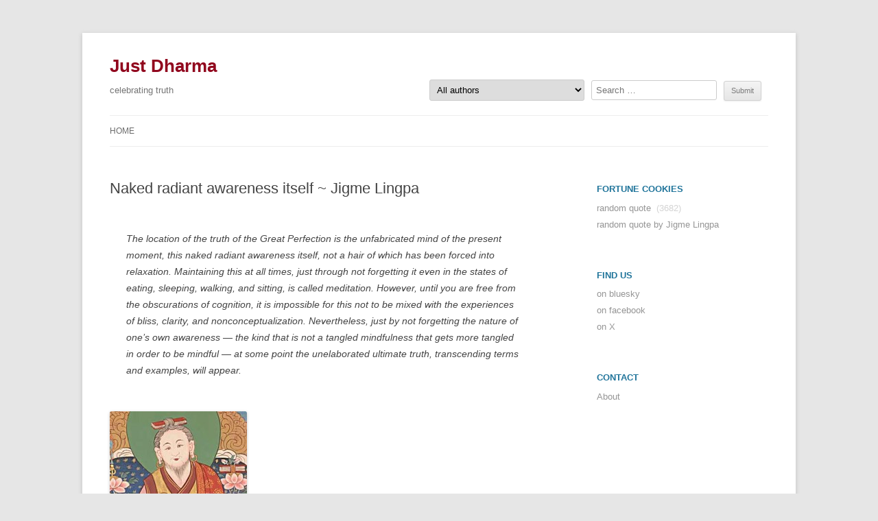

--- FILE ---
content_type: text/html; charset=UTF-8
request_url: https://justdharma.org/naked-radiant-awareness-itself/
body_size: 8875
content:
<!DOCTYPE html> <!--[if IE 7]><html class="ie ie7" lang="en-US"> <![endif]--> <!--[if IE 8]><html class="ie ie8" lang="en-US"> <![endif]--> <!--[if !(IE 7) | !(IE 8)  ]><!--><html lang="en-US"> <!--<![endif]--><head><meta charset="UTF-8" /><meta name="viewport" content="width=device-width" /><link media="all" href="https://justdharma.org/wp-content/cache/autoptimize/css/autoptimize_6a780df3003a2abe0345d02147eaf35d.css" rel="stylesheet"><title>Naked radiant awareness itself ~ Jigme Lingpa - Just Dharma</title><link rel="profile" href="https://gmpg.org/xfn/11" /><link rel="pingback" href="https://justdharma.org/xmlrpc.php" /> <!--[if lt IE 9]> <script src="https://justdharma.org/wp-content/themes/twentytwelve/js/html5.js" type="text/javascript"></script> <![endif]--><meta name="robots" content="max-snippet:-1,max-image-preview:large,max-video-preview:-1" /><link rel="canonical" href="https://justdharma.org/naked-radiant-awareness-itself/" /><meta property="og:type" content="article" /><meta property="og:locale" content="en_US" /><meta property="og:site_name" content="Just Dharma" /><meta property="og:title" content="Naked radiant awareness itself ~ Jigme Lingpa" /><meta property="og:url" content="https://justdharma.org/naked-radiant-awareness-itself/" /><meta property="article:published_time" content="2016-09-14T03:36:30+00:00" /><meta property="article:modified_time" content="2016-09-14T03:36:30+00:00" /><meta name="twitter:card" content="summary_large_image" /><meta name="twitter:title" content="Naked radiant awareness itself ~ Jigme Lingpa" /> <script type="application/ld+json">{"@context":"https://schema.org","@graph":[{"@type":"WebSite","@id":"https://justdharma.org/#/schema/WebSite","url":"https://justdharma.org/","name":"Just Dharma","description":"celebrating truth","inLanguage":"en-US","potentialAction":{"@type":"SearchAction","target":{"@type":"EntryPoint","urlTemplate":"https://justdharma.org/search/{search_term_string}/"},"query-input":"required name=search_term_string"},"publisher":{"@type":"Organization","@id":"https://justdharma.org/#/schema/Organization","name":"Just Dharma","url":"https://justdharma.org/"}},{"@type":"WebPage","@id":"https://justdharma.org/naked-radiant-awareness-itself/","url":"https://justdharma.org/naked-radiant-awareness-itself/","name":"Naked radiant awareness itself ~ Jigme Lingpa - Just Dharma","inLanguage":"en-US","isPartOf":{"@id":"https://justdharma.org/#/schema/WebSite"},"breadcrumb":{"@type":"BreadcrumbList","@id":"https://justdharma.org/#/schema/BreadcrumbList","itemListElement":[{"@type":"ListItem","position":1,"item":"https://justdharma.org/","name":"Just Dharma"},{"@type":"ListItem","position":2,"item":"https://justdharma.org/category/jigme-lingpa/","name":"Category: Jigme Lingpa"},{"@type":"ListItem","position":3,"name":"Naked radiant awareness itself ~ Jigme Lingpa"}]},"potentialAction":{"@type":"ReadAction","target":"https://justdharma.org/naked-radiant-awareness-itself/"},"datePublished":"2016-09-14T03:36:30+00:00","dateModified":"2016-09-14T03:36:30+00:00","author":{"@type":"Person","@id":"https://justdharma.org/#/schema/Person/cfe7e09c75e8397f4455727e5678254f","name":"dorjeduck"}}]}</script> <link rel='dns-prefetch' href='//stats.wp.com' /><link href='https://fonts.gstatic.com' crossorigin rel='preconnect' /><link rel="alternate" type="application/rss+xml" title="Just Dharma &raquo; Feed" href="https://justdharma.org/feed/" /><link rel="alternate" type="application/rss+xml" title="Just Dharma &raquo; Comments Feed" href="https://justdharma.org/comments/feed/" /><link rel="alternate" type="application/rss+xml" title="Just Dharma &raquo; Naked radiant awareness itself ~ Jigme Lingpa Comments Feed" href="https://justdharma.org/naked-radiant-awareness-itself/feed/" /><link rel="alternate" title="oEmbed (JSON)" type="application/json+oembed" href="https://justdharma.org/wp-json/oembed/1.0/embed?url=https%3A%2F%2Fjustdharma.org%2Fnaked-radiant-awareness-itself%2F" /><link rel="alternate" title="oEmbed (XML)" type="text/xml+oembed" href="https://justdharma.org/wp-json/oembed/1.0/embed?url=https%3A%2F%2Fjustdharma.org%2Fnaked-radiant-awareness-itself%2F&#038;format=xml" /><style id='wp-img-auto-sizes-contain-inline-css' type='text/css'>img:is([sizes=auto i],[sizes^="auto," i]){contain-intrinsic-size:3000px 1500px}</style><style id='wp-block-library-inline-css' type='text/css'>:root{--wp-block-synced-color:#7a00df;--wp-block-synced-color--rgb:122,0,223;--wp-bound-block-color:var(--wp-block-synced-color);--wp-editor-canvas-background:#ddd;--wp-admin-theme-color:#007cba;--wp-admin-theme-color--rgb:0,124,186;--wp-admin-theme-color-darker-10:#006ba1;--wp-admin-theme-color-darker-10--rgb:0,107,160.5;--wp-admin-theme-color-darker-20:#005a87;--wp-admin-theme-color-darker-20--rgb:0,90,135;--wp-admin-border-width-focus:2px}@media (min-resolution:192dpi){:root{--wp-admin-border-width-focus:1.5px}}.wp-element-button{cursor:pointer}:root .has-very-light-gray-background-color{background-color:#eee}:root .has-very-dark-gray-background-color{background-color:#313131}:root .has-very-light-gray-color{color:#eee}:root .has-very-dark-gray-color{color:#313131}:root .has-vivid-green-cyan-to-vivid-cyan-blue-gradient-background{background:linear-gradient(135deg,#00d084,#0693e3)}:root .has-purple-crush-gradient-background{background:linear-gradient(135deg,#34e2e4,#4721fb 50%,#ab1dfe)}:root .has-hazy-dawn-gradient-background{background:linear-gradient(135deg,#faaca8,#dad0ec)}:root .has-subdued-olive-gradient-background{background:linear-gradient(135deg,#fafae1,#67a671)}:root .has-atomic-cream-gradient-background{background:linear-gradient(135deg,#fdd79a,#004a59)}:root .has-nightshade-gradient-background{background:linear-gradient(135deg,#330968,#31cdcf)}:root .has-midnight-gradient-background{background:linear-gradient(135deg,#020381,#2874fc)}:root{--wp--preset--font-size--normal:16px;--wp--preset--font-size--huge:42px}.has-regular-font-size{font-size:1em}.has-larger-font-size{font-size:2.625em}.has-normal-font-size{font-size:var(--wp--preset--font-size--normal)}.has-huge-font-size{font-size:var(--wp--preset--font-size--huge)}.has-text-align-center{text-align:center}.has-text-align-left{text-align:left}.has-text-align-right{text-align:right}.has-fit-text{white-space:nowrap!important}#end-resizable-editor-section{display:none}.aligncenter{clear:both}.items-justified-left{justify-content:flex-start}.items-justified-center{justify-content:center}.items-justified-right{justify-content:flex-end}.items-justified-space-between{justify-content:space-between}.screen-reader-text{border:0;clip-path:inset(50%);height:1px;margin:-1px;overflow:hidden;padding:0;position:absolute;width:1px;word-wrap:normal!important}.screen-reader-text:focus{background-color:#ddd;clip-path:none;color:#444;display:block;font-size:1em;height:auto;left:5px;line-height:normal;padding:15px 23px 14px;text-decoration:none;top:5px;width:auto;z-index:100000}html :where(.has-border-color){border-style:solid}html :where([style*=border-top-color]){border-top-style:solid}html :where([style*=border-right-color]){border-right-style:solid}html :where([style*=border-bottom-color]){border-bottom-style:solid}html :where([style*=border-left-color]){border-left-style:solid}html :where([style*=border-width]){border-style:solid}html :where([style*=border-top-width]){border-top-style:solid}html :where([style*=border-right-width]){border-right-style:solid}html :where([style*=border-bottom-width]){border-bottom-style:solid}html :where([style*=border-left-width]){border-left-style:solid}html :where(img[class*=wp-image-]){height:auto;max-width:100%}:where(figure){margin:0 0 1em}html :where(.is-position-sticky){--wp-admin--admin-bar--position-offset:var(--wp-admin--admin-bar--height,0px)}@media screen and (max-width:600px){html :where(.is-position-sticky){--wp-admin--admin-bar--position-offset:0px}}</style><style id='global-styles-inline-css' type='text/css'>:root{--wp--preset--aspect-ratio--square:1;--wp--preset--aspect-ratio--4-3:4/3;--wp--preset--aspect-ratio--3-4:3/4;--wp--preset--aspect-ratio--3-2:3/2;--wp--preset--aspect-ratio--2-3:2/3;--wp--preset--aspect-ratio--16-9:16/9;--wp--preset--aspect-ratio--9-16:9/16;--wp--preset--color--black:#000;--wp--preset--color--cyan-bluish-gray:#abb8c3;--wp--preset--color--white:#fff;--wp--preset--color--pale-pink:#f78da7;--wp--preset--color--vivid-red:#cf2e2e;--wp--preset--color--luminous-vivid-orange:#ff6900;--wp--preset--color--luminous-vivid-amber:#fcb900;--wp--preset--color--light-green-cyan:#7bdcb5;--wp--preset--color--vivid-green-cyan:#00d084;--wp--preset--color--pale-cyan-blue:#8ed1fc;--wp--preset--color--vivid-cyan-blue:#0693e3;--wp--preset--color--vivid-purple:#9b51e0;--wp--preset--color--blue:#21759b;--wp--preset--color--dark-gray:#444;--wp--preset--color--medium-gray:#9f9f9f;--wp--preset--color--light-gray:#e6e6e6;--wp--preset--gradient--vivid-cyan-blue-to-vivid-purple:linear-gradient(135deg,#0693e3 0%,#9b51e0 100%);--wp--preset--gradient--light-green-cyan-to-vivid-green-cyan:linear-gradient(135deg,#7adcb4 0%,#00d082 100%);--wp--preset--gradient--luminous-vivid-amber-to-luminous-vivid-orange:linear-gradient(135deg,#fcb900 0%,#ff6900 100%);--wp--preset--gradient--luminous-vivid-orange-to-vivid-red:linear-gradient(135deg,#ff6900 0%,#cf2e2e 100%);--wp--preset--gradient--very-light-gray-to-cyan-bluish-gray:linear-gradient(135deg,#eee 0%,#a9b8c3 100%);--wp--preset--gradient--cool-to-warm-spectrum:linear-gradient(135deg,#4aeadc 0%,#9778d1 20%,#cf2aba 40%,#ee2c82 60%,#fb6962 80%,#fef84c 100%);--wp--preset--gradient--blush-light-purple:linear-gradient(135deg,#ffceec 0%,#9896f0 100%);--wp--preset--gradient--blush-bordeaux:linear-gradient(135deg,#fecda5 0%,#fe2d2d 50%,#6b003e 100%);--wp--preset--gradient--luminous-dusk:linear-gradient(135deg,#ffcb70 0%,#c751c0 50%,#4158d0 100%);--wp--preset--gradient--pale-ocean:linear-gradient(135deg,#fff5cb 0%,#b6e3d4 50%,#33a7b5 100%);--wp--preset--gradient--electric-grass:linear-gradient(135deg,#caf880 0%,#71ce7e 100%);--wp--preset--gradient--midnight:linear-gradient(135deg,#020381 0%,#2874fc 100%);--wp--preset--font-size--small:13px;--wp--preset--font-size--medium:20px;--wp--preset--font-size--large:36px;--wp--preset--font-size--x-large:42px;--wp--preset--spacing--20:.44rem;--wp--preset--spacing--30:.67rem;--wp--preset--spacing--40:1rem;--wp--preset--spacing--50:1.5rem;--wp--preset--spacing--60:2.25rem;--wp--preset--spacing--70:3.38rem;--wp--preset--spacing--80:5.06rem;--wp--preset--shadow--natural:6px 6px 9px rgba(0,0,0,.2);--wp--preset--shadow--deep:12px 12px 50px rgba(0,0,0,.4);--wp--preset--shadow--sharp:6px 6px 0px rgba(0,0,0,.2);--wp--preset--shadow--outlined:6px 6px 0px -3px #fff,6px 6px #000;--wp--preset--shadow--crisp:6px 6px 0px #000}:where(.is-layout-flex){gap:.5em}:where(.is-layout-grid){gap:.5em}body .is-layout-flex{display:flex}.is-layout-flex{flex-wrap:wrap;align-items:center}.is-layout-flex>:is(*,div){margin:0}body .is-layout-grid{display:grid}.is-layout-grid>:is(*,div){margin:0}:where(.wp-block-columns.is-layout-flex){gap:2em}:where(.wp-block-columns.is-layout-grid){gap:2em}:where(.wp-block-post-template.is-layout-flex){gap:1.25em}:where(.wp-block-post-template.is-layout-grid){gap:1.25em}.has-black-color{color:var(--wp--preset--color--black) !important}.has-cyan-bluish-gray-color{color:var(--wp--preset--color--cyan-bluish-gray) !important}.has-white-color{color:var(--wp--preset--color--white) !important}.has-pale-pink-color{color:var(--wp--preset--color--pale-pink) !important}.has-vivid-red-color{color:var(--wp--preset--color--vivid-red) !important}.has-luminous-vivid-orange-color{color:var(--wp--preset--color--luminous-vivid-orange) !important}.has-luminous-vivid-amber-color{color:var(--wp--preset--color--luminous-vivid-amber) !important}.has-light-green-cyan-color{color:var(--wp--preset--color--light-green-cyan) !important}.has-vivid-green-cyan-color{color:var(--wp--preset--color--vivid-green-cyan) !important}.has-pale-cyan-blue-color{color:var(--wp--preset--color--pale-cyan-blue) !important}.has-vivid-cyan-blue-color{color:var(--wp--preset--color--vivid-cyan-blue) !important}.has-vivid-purple-color{color:var(--wp--preset--color--vivid-purple) !important}.has-black-background-color{background-color:var(--wp--preset--color--black) !important}.has-cyan-bluish-gray-background-color{background-color:var(--wp--preset--color--cyan-bluish-gray) !important}.has-white-background-color{background-color:var(--wp--preset--color--white) !important}.has-pale-pink-background-color{background-color:var(--wp--preset--color--pale-pink) !important}.has-vivid-red-background-color{background-color:var(--wp--preset--color--vivid-red) !important}.has-luminous-vivid-orange-background-color{background-color:var(--wp--preset--color--luminous-vivid-orange) !important}.has-luminous-vivid-amber-background-color{background-color:var(--wp--preset--color--luminous-vivid-amber) !important}.has-light-green-cyan-background-color{background-color:var(--wp--preset--color--light-green-cyan) !important}.has-vivid-green-cyan-background-color{background-color:var(--wp--preset--color--vivid-green-cyan) !important}.has-pale-cyan-blue-background-color{background-color:var(--wp--preset--color--pale-cyan-blue) !important}.has-vivid-cyan-blue-background-color{background-color:var(--wp--preset--color--vivid-cyan-blue) !important}.has-vivid-purple-background-color{background-color:var(--wp--preset--color--vivid-purple) !important}.has-black-border-color{border-color:var(--wp--preset--color--black) !important}.has-cyan-bluish-gray-border-color{border-color:var(--wp--preset--color--cyan-bluish-gray) !important}.has-white-border-color{border-color:var(--wp--preset--color--white) !important}.has-pale-pink-border-color{border-color:var(--wp--preset--color--pale-pink) !important}.has-vivid-red-border-color{border-color:var(--wp--preset--color--vivid-red) !important}.has-luminous-vivid-orange-border-color{border-color:var(--wp--preset--color--luminous-vivid-orange) !important}.has-luminous-vivid-amber-border-color{border-color:var(--wp--preset--color--luminous-vivid-amber) !important}.has-light-green-cyan-border-color{border-color:var(--wp--preset--color--light-green-cyan) !important}.has-vivid-green-cyan-border-color{border-color:var(--wp--preset--color--vivid-green-cyan) !important}.has-pale-cyan-blue-border-color{border-color:var(--wp--preset--color--pale-cyan-blue) !important}.has-vivid-cyan-blue-border-color{border-color:var(--wp--preset--color--vivid-cyan-blue) !important}.has-vivid-purple-border-color{border-color:var(--wp--preset--color--vivid-purple) !important}.has-vivid-cyan-blue-to-vivid-purple-gradient-background{background:var(--wp--preset--gradient--vivid-cyan-blue-to-vivid-purple) !important}.has-light-green-cyan-to-vivid-green-cyan-gradient-background{background:var(--wp--preset--gradient--light-green-cyan-to-vivid-green-cyan) !important}.has-luminous-vivid-amber-to-luminous-vivid-orange-gradient-background{background:var(--wp--preset--gradient--luminous-vivid-amber-to-luminous-vivid-orange) !important}.has-luminous-vivid-orange-to-vivid-red-gradient-background{background:var(--wp--preset--gradient--luminous-vivid-orange-to-vivid-red) !important}.has-very-light-gray-to-cyan-bluish-gray-gradient-background{background:var(--wp--preset--gradient--very-light-gray-to-cyan-bluish-gray) !important}.has-cool-to-warm-spectrum-gradient-background{background:var(--wp--preset--gradient--cool-to-warm-spectrum) !important}.has-blush-light-purple-gradient-background{background:var(--wp--preset--gradient--blush-light-purple) !important}.has-blush-bordeaux-gradient-background{background:var(--wp--preset--gradient--blush-bordeaux) !important}.has-luminous-dusk-gradient-background{background:var(--wp--preset--gradient--luminous-dusk) !important}.has-pale-ocean-gradient-background{background:var(--wp--preset--gradient--pale-ocean) !important}.has-electric-grass-gradient-background{background:var(--wp--preset--gradient--electric-grass) !important}.has-midnight-gradient-background{background:var(--wp--preset--gradient--midnight) !important}.has-small-font-size{font-size:var(--wp--preset--font-size--small) !important}.has-medium-font-size{font-size:var(--wp--preset--font-size--medium) !important}.has-large-font-size{font-size:var(--wp--preset--font-size--large) !important}.has-x-large-font-size{font-size:var(--wp--preset--font-size--x-large) !important}</style><style id='classic-theme-styles-inline-css' type='text/css'>/*! This file is auto-generated */
.wp-block-button__link{color:#fff;background-color:#32373c;border-radius:9999px;box-shadow:none;text-decoration:none;padding:calc(.667em + 2px) calc(1.333em + 2px);font-size:1.125em}.wp-block-file__button{background:#32373c;color:#fff;text-decoration:none}</style> <script defer type="text/javascript" src="https://justdharma.org/wp-content/plugins/burst-statistics/assets/js/timeme/timeme.min.js" id="burst-timeme-js"></script> <script defer type="text/javascript" src="https://justdharma.org/wp-content/uploads/burst/js/burst.min.js" id="burst-js"></script> <script defer type="text/javascript" src="https://justdharma.org/wp-includes/js/jquery/jquery.min.js" id="jquery-core-js"></script> <script defer type="text/javascript" src="https://justdharma.org/wp-includes/js/jquery/jquery-migrate.min.js" id="jquery-migrate-js"></script> <script defer id="track-the-click-js-extra" src="[data-uri]"></script> <script defer type="text/javascript" src="https://justdharma.org/wp-content/cache/autoptimize/js/autoptimize_single_1f808e5c4bb2c221000f265d72cdb923.js" id="track-the-click-js" data-noptimize="true" data-no-optimize="1"></script> <script type="text/javascript" id="track-the-click-js-after" data-noptimize="true" data-no-optimize="1">function getHomeURL(){return"https://justdharma.org";}
function getPostID(){return 4312;}
function showClickCounts(){return false;}</script> <link rel="https://api.w.org/" href="https://justdharma.org/wp-json/" /><link rel="alternate" title="JSON" type="application/json" href="https://justdharma.org/wp-json/wp/v2/posts/4312" /><link rel="EditURI" type="application/rsd+xml" title="RSD" href="https://justdharma.org/xmlrpc.php?rsd" /><style>img#wpstats{display:none}</style></head><body data-rsssl=1 class="wp-singular post-template-default single single-post postid-4312 single-format-standard wp-embed-responsive wp-theme-twentytwelve wp-child-theme-twentytwelve-child-jdq custom-font-enabled" data-burst_id="4312" data-burst_type="post"><div id="page" class="hfeed site"><header id="masthead" class="site-header" role="banner"><hgroup><h1 class="site-title"><a href="https://justdharma.org/" title="Just Dharma" rel="home">Just Dharma</a></h1><h2 class="site-description">celebrating truth</h2></hgroup><div class="header-search"><form action="" method="post" class="searchandfilter"><div><ul><li><select  name='ofcategory' id='ofcategory' class='postform'><option value='0' selected='selected'>All authors</option><option class="level-0" value="2333">14th Dalai Lama</option><option class="level-0" value="1757">16th Karmapa</option><option class="level-0" value="1797">17th Karmapa</option><option class="level-0" value="84">1st Panchen Lama</option><option class="level-0" value="2015">2nd Dalai Lama</option><option class="level-0" value="1759">3rd Jamgon Kongtrul Rinpoche</option><option class="level-0" value="1761">3rd Karmapa</option><option class="level-0" value="2713">4th Dodrupchen Rinpoche</option><option class="level-0" value="2412">4th Shechen Gyaltsab</option><option class="level-0" value="2418">7th Dalai Lama</option><option class="level-0" value="1799">9th Karmapa</option><option class="level-0" value="2378">Ajahn Anan</option><option class="level-0" value="2570">Ajahn Brahm</option><option class="level-0" value="2">Ajahn Chah</option><option class="level-0" value="2556">Ajahn Fuang Jotiko</option><option class="level-0" value="2406">Ajahn Sumedho</option><option class="level-0" value="2502">Alan Wallace</option><option class="level-0" value="3">Alan Watts</option><option class="level-0" value="5">Albert Einstein</option><option class="level-0" value="6">Albert Schweitzer</option><option class="level-0" value="7">Aryadeva</option><option class="level-0" value="8">Asanga</option><option class="level-0" value="9">Atisha</option><option class="level-0" value="2690">Avikrita Vajra Rinpoche</option><option class="level-0" value="2226">Ayya Khema</option><option class="level-0" value="2489">Bankei Yotaku</option><option class="level-0" value="2200">Basho</option><option class="level-0" value="2376">Bhante Gunaratana</option><option class="level-0" value="2741">Bhavaviveka</option><option class="level-0" value="11">Bodhidharma</option><option class="level-0" value="12">Bokar Rinpoche</option><option class="level-0" value="13">Buddha Shakyamuni</option><option class="level-0" value="2585">Buddhapalita</option><option class="level-0" value="15">Chagdud Tulku Rinpoche</option><option class="level-0" value="16">Chandrakirti</option><option class="level-0" value="17">Chatral Rinpoche</option><option class="level-0" value="2004">Chetsang Rinpoche</option><option class="level-0" value="18">Chögyam Trungpa</option><option class="level-0" value="2572">Dakpo Tashi Namgyal</option><option class="level-0" value="2096">Dalai Lama</option><option class="level-0" value="22">Desmond Tutu</option><option class="level-0" value="2694">Dezhung Rinpoche</option><option class="level-0" value="1775">Dharmakirti</option><option class="level-0" value="2587">Dharmaraksita</option><option class="level-0" value="23">Dilgo Khyentse Rinpoche</option><option class="level-0" value="24">Dogen Zenji</option><option class="level-0" value="2658">Dolpopa Sherab Gyaltsen</option><option class="level-0" value="26">Drugpa Kunley</option><option class="level-0" value="2334">Dudjom Lingpa</option><option class="level-0" value="28">Dudjom Rinpoche</option><option class="level-0" value="29">Dzigar Kongtrul Rinpoche</option><option class="level-0" value="30">Dzongsar Khyentse Rinpoche</option><option class="level-0" value="2584">Elizabeth Mattis Namgyel</option><option class="level-0" value="33">Gampopa</option><option class="level-0" value="34">Garab Dorje</option><option class="level-0" value="35">Garchen Rinpoche</option><option class="level-0" value="36">Gendun Choepel</option><option class="level-0" value="2373">Geshe Langri Thangpa</option><option class="level-0" value="1952">Goenka</option><option class="level-0" value="37">Gyaltsab Rinpoche</option><option class="level-0" value="2419">Gyalwa Godrakpa</option><option class="level-0" value="38">Gyalwang Drukpa</option><option class="level-0" value="2575">Gyatrul Rinpoche</option><option class="level-0" value="2382">Gyelse Tokme Zangpo</option><option class="level-0" value="39">Hakuin</option><option class="level-0" value="2530">Hongzhi Zhengjue</option><option class="level-0" value="41">Hui Neng</option><option class="level-0" value="42">Ikkyu</option><option class="level-0" value="2407">Jack Kornfield</option><option class="level-0" value="1758">Jamgon Kongtrul Lodro Thaye</option><option class="level-0" value="45">Jamgon Kongtrul Rinpoche</option><option class="level-0" value="2436">Jamyang Khyentse Chökyi Lodrö</option><option class="level-0" value="2625">Jamyang Khyentse Wangpo</option><option class="level-0" value="2495">Jetsün Kushok Chimey Luding</option><option class="level-0" value="46">Jigme Lingpa</option><option class="level-0" value="2323">Jigme Phuntsok Rinpoche</option><option class="level-0" value="2473">Joseph Goldstein</option><option class="level-0" value="49">Kalu Rinpoche</option><option class="level-0" value="2523">Kangyur Rinpoche</option><option class="level-0" value="2505">Karma Chagme</option><option class="level-0" value="2578">Katok Rigdzin Tsewang Norbu</option><option class="level-0" value="51">Khamtrul Rinpoche</option><option class="level-0" value="52">Khandro Rinpoche</option><option class="level-0" value="2443">Khenpo Gangshar</option><option class="level-0" value="54">Khenpo Tsultrim Rinpoche</option><option class="level-0" value="55">Khunu Rinpoche</option><option class="level-0" value="56">Krishnamurti</option><option class="level-0" value="2607">Kyong Ho</option><option class="level-0" value="2042">Lama Tharchin</option><option class="level-0" value="2188">Lama Tsongkhapa</option><option class="level-0" value="57">Lama Yeshe</option><option class="level-0" value="58">Lama Zopa Rinpoche</option><option class="level-0" value="59">Lao Tzu</option><option class="level-0" value="1949">Layman Pang</option><option class="level-0" value="60">Leo Tolstoy</option><option class="level-0" value="62">Ling Rinpoche</option><option class="level-0" value="1880">Linji Yixuan</option><option class="level-0" value="63">Longchenpa</option><option class="level-0" value="64">Machig Labdrön</option><option class="level-0" value="65">Maha Ghosananda</option><option class="level-0" value="1984">Mahasi Sayadaw</option><option class="level-0" value="66">Mahatma Gandhi</option><option class="level-0" value="67">Maitreya</option><option class="level-0" value="68">Maitripa</option><option class="level-0" value="2335">Marpa</option><option class="level-0" value="72">Matsuo Bashō</option><option class="level-0" value="73">Matthieu Ricard</option><option class="level-0" value="2336">Milarepa</option><option class="level-0" value="2631">Mindrolling Trichen Rinpoche</option><option class="level-0" value="75">Mingyur Rinpoche</option><option class="level-0" value="2414">Minling Terchen Gyurme Dorje</option><option class="level-0" value="76">Mipham Rinpoche</option><option class="level-0" value="77">Mother Teresa</option><option class="level-0" value="78">Nagarjuna</option><option class="level-0" value="1853">Namkhai Norbu Rinpoche</option><option class="level-0" value="79">Naropa</option><option class="level-0" value="2034">Nelson Mandela</option><option class="level-0" value="81">Niguma</option><option class="level-0" value="82">Nyoshul Khen Rinpoche</option><option class="level-0" value="2072">Pa-Auk Sayadaw</option><option class="level-0" value="2501">Padampa Sangye</option><option class="level-0" value="83">Padmasambhava</option><option class="level-0" value="85">Patrul Rinpoche</option><option class="level-0" value="86">Pema Chödron</option><option class="level-0" value="88">Ponlop Rinpoche</option><option class="level-0" value="2077">Princess Mandarava</option><option class="level-0" value="89">Ramana Maharshi</option><option class="level-0" value="90">Ribur Rinpoche</option><option class="level-0" value="91">Ringu Tulku</option><option class="level-0" value="92">Rumi</option><option class="level-0" value="93">Ryokan</option><option class="level-0" value="2510">Saigyo</option><option class="level-0" value="1835">Sakya Trizin</option><option class="level-0" value="94">Saraha</option><option class="level-0" value="1945">Sayadaw U. Pandita</option><option class="level-0" value="95">Sengcan</option><option class="level-0" value="2524">Sera Khandro</option><option class="level-0" value="96">Seung Sahn</option><option class="level-0" value="97">Shabkar</option><option class="level-0" value="98">Shakespeare</option><option class="level-0" value="99">Shantarakshita</option><option class="level-0" value="100">Shantideva</option><option class="level-0" value="2598">Sharon Salzberg</option><option class="level-0" value="2622">Shechen Rabjam Rinpoche</option><option class="level-0" value="2588">Sheng Yen</option><option class="level-0" value="2638">Shri Singha</option><option class="level-0" value="101">Shunryu Suzuki</option><option class="level-0" value="1756">Socrates</option><option class="level-0" value="2618">Sodo Yokoyama</option><option class="level-0" value="103">Sukhasiddhi</option><option class="level-0" value="105">Tagore</option><option class="level-0" value="106">Tai Situ Rinpoche</option><option class="level-0" value="1779">Taisen Deshimaru</option><option class="level-0" value="1765">Tantepa</option><option class="level-0" value="107">Tenzin Palmo</option><option class="level-0" value="108">Thich Nhat Hanh</option><option class="level-0" value="109">Thinley Norbu Rinpoche</option><option class="level-0" value="110">Thrangu Rinpoche</option><option class="level-0" value="2503">Thubten Chodron</option><option class="level-0" value="112">Tilopa</option><option class="level-0" value="2107">Tonna</option><option class="level-0" value="114">Traleg Kyabgon Rinpoche</option><option class="level-0" value="116">Trulshik Rinpoche</option><option class="level-0" value="117">Tsangpa Gyare</option><option class="level-0" value="118">Tsele Natsok Rangdrol</option><option class="level-0" value="120">Tsikey Chokling Rinpoche</option><option class="level-0" value="121">Tsoknyi Rinpoche</option><option class="level-0" value="2698">Tulku Pema Rigtsal</option><option class="level-0" value="2366">Tulku Thondup Rinpoche</option><option class="level-0" value="123">Tulku Urgyen Rinpoche</option><option class="level-0" value="1">Uncategorized</option><option class="level-0" value="2295">Vajravarahi</option><option class="level-0" value="2528">Vasubandhu</option><option class="level-0" value="2532">Wumen Huikai</option><option class="level-0" value="2539">Xiangyan Zhixian</option><option class="level-0" value="126">Yang Gonpa</option><option class="level-0" value="2448">Yangthang Rinpoche</option><option class="level-0" value="128">Yeshe Tsogyal</option><option class="level-0" value="2521">Yukhok Chatralwa</option> </select> <input type="hidden" name="ofcategory_operator" value="and" /></li><li><input type="text" name="ofsearch" placeholder="Search &hellip;" value=""></li><li><input type="hidden" id="_searchandfilter_nonce" name="_searchandfilter_nonce" value="90df72cbb4" /><input type="hidden" name="_wp_http_referer" value="/naked-radiant-awareness-itself/" /><input type="hidden" name="ofsubmitted" value="1"><input type="submit" value="Submit"></li></ul></div></form></div><nav id="site-navigation" class="main-navigation" role="navigation"><h3 class="menu-toggle">Menu</h3> <a class="assistive-text" href="#content" title="Skip to content">Skip to content</a><div class="menu-new-new-new-container"><ul id="menu-new-new-new" class="nav-menu"><li id="menu-item-19997" class="menu-item menu-item-type-custom menu-item-object-custom menu-item-home menu-item-19997"><a href="https://justdharma.org">Home</a></li></ul></div></nav></header><div id="main" class="wrapper"><div id="primary" class="site-content"><div id="content" role="main"><article id="post-4312" class="post-4312 post type-post status-publish format-standard hentry category-jigme-lingpa tag-awareness tag-bliss tag-clarity tag-meditation tag-mindfulness tag-nonconceptualization tag-obscurations tag-present-moment tag-relaxation tag-truth"><header class="entry-header"><h1 class="entry-title">Naked radiant awareness itself ~ Jigme Lingpa</h1></header><div class="hatom-extra" style="display:none;visibility:hidden;"><span class="entry-title">Naked radiant awareness itself ~ Jigme Lingpa</span> was last modified: <span class="updated"> September 14th, 2016</span> by <span class="author vcard"><span class="fn">dorjeduck</span></span></div><div class="entry-content"><blockquote><p>The location of the truth of the Great Perfection is the unfabricated mind of the present moment, this naked radiant awareness itself, not a hair of which has been forced into relaxation. Maintaining this at all times, just through not forgetting it even in the states of eating, sleeping, walking, and sitting, is called meditation. However, until you are free from the obscurations of cognition, it is impossible for this not to be mixed with the experiences of bliss, clarity, and nonconceptualization. Nevertheless, just by not forgetting the nature of one’s own awareness — the kind that is not a tangled mindfulness that gets more tangled in order to be mindful — at some point the unelaborated ultimate truth, transcending terms and examples, will appear.</p></blockquote><a href="/category/jigme-lingpa"><img width="200" height="200"  class="ci-image" src="https://justdharma.org/wp-content/uploads/Jigme-Lingpa-2-e1368442933637-200x200.jpeg"></a><br> <a href="/category/jigme-lingpa">Jigme Lingpa</a><br> <br>from the book <i><a target="_blank" href="https://wisdomexperience.org/product/approaching-great-perfection/">Approaching the Great Perfection: Simultaneous and Gradual Methods of Dzogchen Practice in the Longchen Nyingtig</a></i><br> <br style='clear: both;' /> Read a <a href="/?fortune-cookie=jigme-lingpa">random quote</a> or see <a href="/category/jigme-lingpa">all quotes</a> by Jigme Lingpa.<br><br><br></div><footer class="entry-meta"></footer></article><nav class="nav-single"><h3 class="assistive-text">Post navigation</h3> <span class="nav-previous"><a href="https://justdharma.org/ten-foundations-of-training/" rel="prev"><span class="meta-nav">&larr;</span> Ten foundations of training ~ Padmasambhava</a></span> <span class="nav-next"><a href="https://justdharma.org/communication-without-agenda-pema-chodron/" rel="next">Communication without agenda ~ Pema Chödron <span class="meta-nav">&rarr;</span></a></span></nav><div id="comments" class="comments-area"></div></div></div><div id="secondary" class="widget-area" role="complementary"><aside id="text-2" class="widget widget_text"><h3 class="widget-title">fortune cookies</h3><p><a href="https://justdharma.org/?fortune-cookie">random quote</a>&nbsp;&nbsp;<span style="color:lightgray;">(3682)</span><br /><a href="/?fortune-cookie=jigme-lingpa">random quote by Jigme Lingpa</a></aside><aside id="text-2" class="widget widget_text"><h3 class="widget-title">find us</h3><div class="textwidget"><a href="https://justdharma.bsky.social" target="_blank">on bluesky</a> <br> <a href="https://www.facebook.com/JustDharmaQuotes" target="_blank">on facebook</a> <br> <a href="https://x.com/JDharmaQuotes" target="_blank">on X</a></div></aside><aside id="block-2" class="widget widget_block"></aside><aside id="text-2" class="widget widget_text"><h3 class="widget-title">contact</h3><p><a href="/about">About</a><br /></aside></div></div><footer id="colophon" role="contentinfo"><div class="site-info"> <a href="https://wordpress.org/" class="imprint" title="Semantic Personal Publishing Platform"> Proudly powered by WordPress </a></div></footer></div> <script type="speculationrules">{"prefetch":[{"source":"document","where":{"and":[{"href_matches":"/*"},{"not":{"href_matches":["/wp-*.php","/wp-admin/*","/wp-content/uploads/*","/wp-content/*","/wp-content/plugins/*","/wp-content/themes/twentytwelve-child-jdq/*","/wp-content/themes/twentytwelve/*","/*\\?(.+)"]}},{"not":{"selector_matches":"a[rel~=\"nofollow\"]"}},{"not":{"selector_matches":".no-prefetch, .no-prefetch a"}}]},"eagerness":"conservative"}]}</script> <script defer type="text/javascript" src="https://justdharma.org/wp-content/cache/autoptimize/js/autoptimize_single_6e26dcae5f37cd7dbc99443304d0d4b6.js" id="twentytwelve-navigation-js"></script> <script type="text/javascript" id="jetpack-stats-js-before">_stq=window._stq||[];_stq.push(["view",{"v":"ext","blog":"204280581","post":"4312","tz":"0","srv":"justdharma.org","j":"1:15.4"}]);_stq.push(["clickTrackerInit","204280581","4312"]);</script> <script type="text/javascript" src="https://stats.wp.com/e-202603.js" id="jetpack-stats-js" defer="defer" data-wp-strategy="defer"></script> </body></html>
<!-- Dynamic page generated in 0.412 seconds. -->
<!-- Cached page generated by WP-Super-Cache on 2026-01-16 12:26:32 -->

<!-- Compression = gzip -->